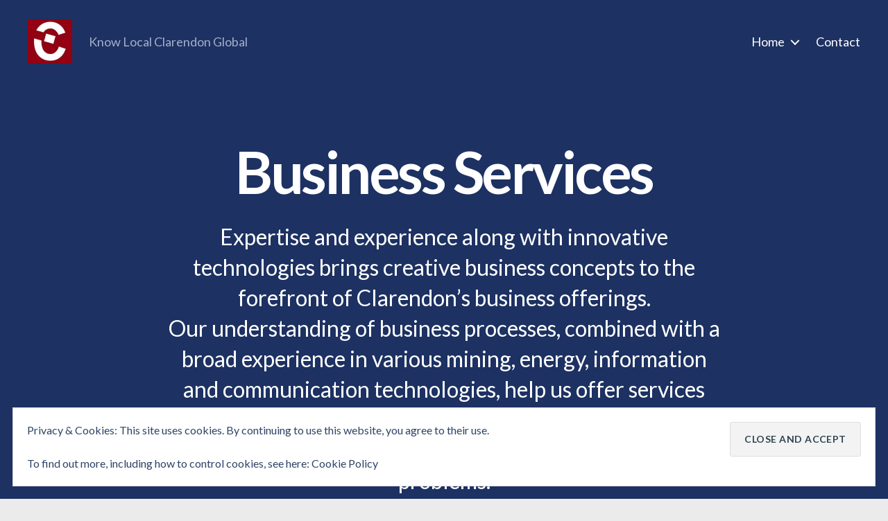

--- FILE ---
content_type: text/css
request_url: https://clarendonglobal.com/wp-content/themes/dbj-2020/style.css?ver=1.0
body_size: -112
content:
/*
Theme Name: dbj-2020
Version: 1.0
Description: A child theme of Twenty Twenty
Author: dbjdbj
Template: twentytwenty
*/

@import url("../twentytwenty/style.css");
